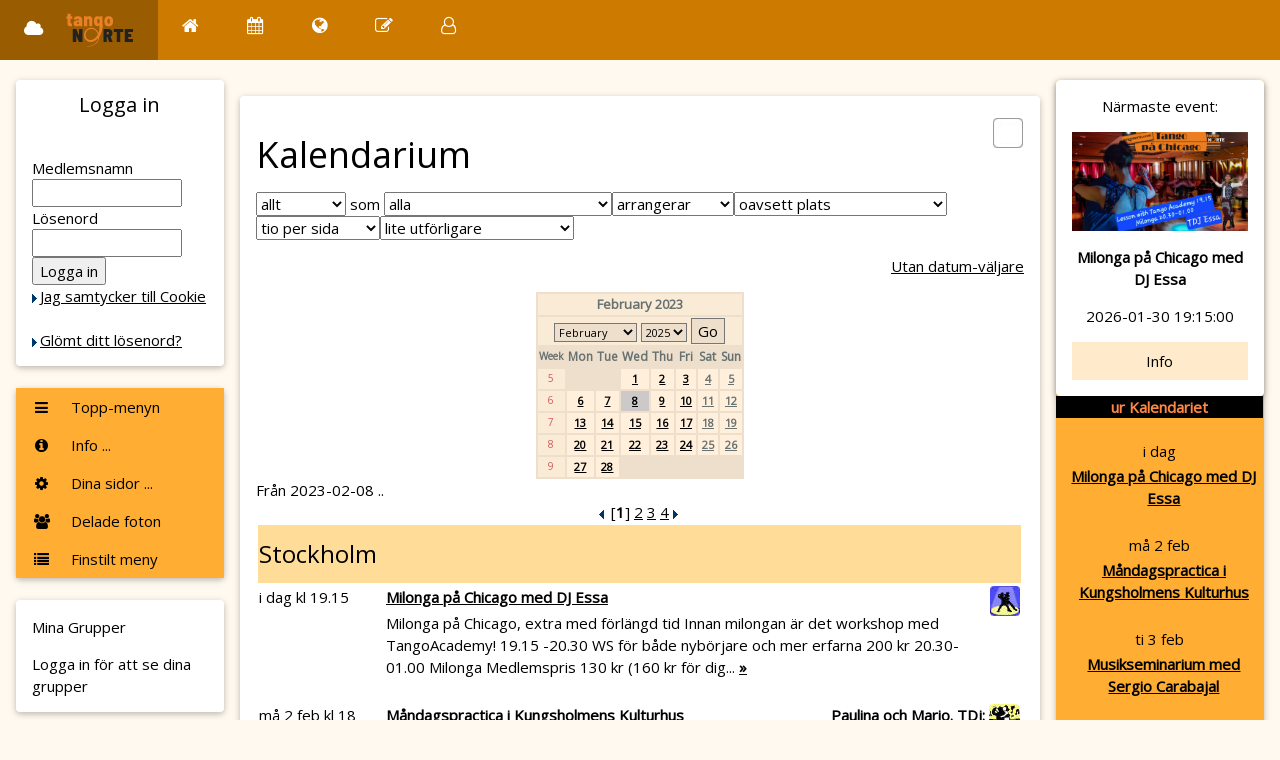

--- FILE ---
content_type: text/html; charset=UTF-8
request_url: http://www.tangonorte.com/events-alt.php?yearID=2023&monthID=2&dayID=8&sitelang=se
body_size: 8640
content:
<!DOCTYPE html>
<html>
	<title>TN - Kalendarium @ Tango Norte</title>
<meta charset="UTF-8"
<meta name="viewport" content="width=device-width, initial-scale=1">
<link rel="stylesheet" href="https://www.w3schools.com/w3css/4/w3.css">
<link rel="stylesheet" href="https://www.w3schools.com/lib/w3-theme-orange.css">
<link rel='stylesheet' href='https://fonts.googleapis.com/css?family=Open+Sans'>
<link rel="stylesheet" href="https://cdnjs.cloudflare.com/ajax/libs/font-awesome/4.7.0/css/font-awesome.min.css">
<link rel='stylesheet' href='/css/activecal_antique.css'>
<link rel='stylesheet' href='/css/style_w3.css'>
<style>
html, body, h1, h2, h3, h4, h5 {font-family: "Open Sans", sans-serif}
</style>

<script language="JavaScript">
<!--
function HH_openBrWindow(theURL) { 
  window.open(theURL,'footnote','toolbar=yes,scrollbars=yes,resizable=yes,width=400,height=300');
}
function HH_openMP3Window(theURL) { 
  window.open(theURL, 'mp3','toolbar=no,location=no,directories=no,status=no,scrollbars=no,resizable=no,width=150,height=110');
}
//-->
</script>

</head>

<body class="w3-theme-l5"> 
<!-- Navbar - Topprad, vid mer än 600 pixlar bred skärm -->
<div class="w3-top">
 <div class="w3-bar w3-theme-d2 w3-left-align w3-large">
  <a class="w3-bar-item w3-button w3-hide-medium w3-hide-large w3-right w3-padding-large w3-hover-white w3-large w3-theme-d2" href="javascript:void(0);" onclick="openNav()"><i class="fa fa-bars"></i></a>

  <a href="/" class="w3-bar-item w3-button w3-padding-large w3-theme-d4"><i class="fa fa-cloud w3-margin-right"></i>
	<img src='/img/tn-logo-plain.svg' style="height:36px" alt="Tango Norte">
	</a>

  <a href="/page.php?id=main"	 class="w3-bar-item w3-button w3-hide-small w3-padding-large w3-hover-white" title="Home"><i class="fa fa-home"></i></a>

  <!-- ovan: home(s) + nedan: vanliga (även oinloggad) -->
  <a href="/events.php"	 class="w3-bar-item w3-button w3-hide-small w3-padding-large w3-hover-white" title="Calendar"><i class="fa fa-calendar"></i></a>
  <a href="/news.php"	 class="w3-bar-item w3-button w3-hide-small w3-padding-large w3-hover-white" title="News"><i class="fa fa-globe"></i></a>
  <a href="/forum.php"	 class="w3-bar-item w3-button w3-hide-small w3-padding-large w3-hover-white" title="Forum"><i class="fa fa-pencil-square-o"></i></a>

  <!-- if logged in ... or not -->
    
  <a href="/members/home.php" class="w3-bar-item w3-button w3-hide-small w3-padding-large w3-hover-white" title="Account Settings"><i class="fa fa-user-o"></i></a>
      

 </div>
</div>

<!-- Navbar on small screens = Hamburgarmenyn, vid mindre än 600 pixlar bred skärm -->
<div id="navDemo" class="w3-bar-block w3-theme-d2 w3-hide w3-hide-large w3-hide-medium w3-large">
  <a href="/" class="w3-bar-item w3-button w3-padding-large">Menyraden i sig -> ny frontsida</a>
  <a href="/page.php?id=main" class="w3-bar-item w3-button w3-padding-large">Hem</a>
  <a href="/events.php" 	class="w3-bar-item w3-button w3-padding-large">Kalendarium</a>
  <a href="/news.php"		class="w3-bar-item w3-button w3-padding-large">Aktuellt</a>
  <a href="/forum.php"		class="w3-bar-item w3-button w3-padding-large">Forum</a>
      <a href="/page.php?id=*"          class="w3-bar-item w3-button">Om Tango</a>
  <a href=""	        	class="w3-bar-item w3-button w3-padding-small">~</a>
<a href=""	        	class="w3-bar-item w3-button w3-padding-large">Logga in för medlemsmeny</a>
</div>

<!-- Page Container -->
<div class="w3-container w3-content" style="max-width:1400px;margin-top:80px">    
  <!-- The Grid -->
  <div class="w3-row">
    <!-- Left Column -->
    <div class="w3-col m2">
    
      <!-- NY: LOGIN  -->
      <div class="w3-card w3-round w3-white">
        <div class="w3-container">
         <h4 class="w3-center">Logga in</h4>
         <p class="w3-center">
		   <form method="post" action="/members/home.php">
    <p>
	<br>
	Medlemsnamn    <br>
    <input type="TEXT" name="username" size="16" value="">
    <br>
    Lösenord    <br>
    <input type="PASSWORD" name="password" size="16">
    <br>
    <input type="SUBMIT" value="Logga in" name="Login">
   <br><nobr class=menuitem><img src='/img/arrow.gif' border='0' align='center'><a href="/page.php?id=CookieInfo">Jag samtycker till Cookie </a><br>
</nobr>	<br><nobr class=menuitem><img src='/img/arrow.gif' border='0' align='center'><a href="/password_forgotten.php">Glömt ditt lösenord?</a><br>
</nobr>    </p>
  </form>
        </div>
      </div>
      <br>
      
      
      <!-- Accordion - ie My Groups etc, expandable sections-->
      <div class="w3-card w3-round">
	<!-- bakgrund för de öppnade sektionerna, fram till Dina sidor som bryter av? -->
        <div class="w3-white">


	<!-- ( V-1: Vänster - Gamla menyn: NERFLYTTAD till V-7) -->

	<!-- V-1: Vänster - Top-meny spegling  -->
          <button onclick="myFunction('topmeny')" class="w3-button w3-block w3-theme-l1 w3-left-align"><i class="fa fa-bars fa-fw w3-margin-right"></i> Topp-menyn</button>
          <div id="topmeny" class="w3-hide w3-container">
	     <a href="/page.php?id=main"  class="w3-bar-item w3-button w3-hide-small w3-padding-large w3-hover-white" title="Home"><i class="fa fa-home"></i> Hem </a>
	     <a href="/events.php"	 class="w3-bar-item w3-button w3-hide-small w3-padding-large w3-hover-white" title="Calendar"><i class="fa fa-calendar"></i> Kalender </a>
	     <a href="/news.php"	 class="w3-bar-item w3-button w3-hide-small w3-padding-large w3-hover-white" title="News"><i class="fa fa-globe"></i> Aktuellt</a>
	     <a href="/forum.php"	 class="w3-bar-item w3-button w3-hide-small w3-padding-large w3-hover-white" title="Forum"><i class="fa fa-pencil-square-o"></i>Forum</a>
          </div>


	<!-- V-2: Vänster - Evenemang (dummy, tar bort då vi inte har eventbokning längre) -->


	<!-- V-3: Info-menyn (speglad från topp-menyn)  -->
          <button onclick="myFunction('Demo22')" class="w3-button w3-block w3-theme-l1 w3-left-align"><i class="fa fa-info-circle fa-fw w3-margin-right"></i> Info ... </button>
          <div id="Demo22" class="w3-hide w3-container">
<a href="/page.php?id=tangonorte" class="w3-bar-item w3-button">Om föreningen</a>
<a href="/page.php?id=*" class="w3-bar-item w3-button">Om Tango</a>
<a href="/groups.php" class="w3-bar-item w3-button">Grupper</a>
<a href="/page.php?id=StyrelseArbete" class="w3-bar-item w3-button"><br>Styrelsefrågor</a>
<a href="/members/forslagslada.php" class="w3-bar-item w3-button">Förslagslåda</a>
<a href="/members/search.php" class="w3-bar-item w3-button">Medlemsregister</a>
          </div>

	<!-- V-4: Kugghjul - Dina sidor... sektion, som knapp typ ovan -->
          <button onclick="myFunction('Demo4')" class="w3-button w3-block w3-theme-l1 w3-left-align"><i class="fa fa-cog fa-fw w3-margin-right"></i> Dina sidor ... </button>
          <div id="Demo4" class="w3-hide w3-container">
<a href="/members/home.php" class="w3-bar-item w3-button">Ditt medlemskap</a>
<a href="/members/bookings.php" class="w3-bar-item w3-button">Dina bokningar & betal...</a>
<a href="/members/messages.php" class="w3-bar-item w3-button">Dina meddelanden</a>
<a href="/members/data.php" class="w3-bar-item w3-button">Dina personuppgifter</a>
<a href="/members/photo.php" class="w3-bar-item w3-button">Ditt foto</a>
	  </div>


	<!-- V-5: Vänster - Mina foton (förslag, utan respons) -->
          <button onclick="myFunction('Demo3')" class="w3-button w3-block w3-theme-l1 w3-left-align"><i class="fa fa-users fa-fw w3-margin-right"></i> Delade foton </button>
          <div id="Demo3" class="w3-hide w3-container">
         <div class="w3-row-padding">
         <br>
           <div class="w3-half">
             <img src="/w3images/lights.jpg" style="width:100%" class="w3-margin-bottom">
           </div>
<!--
           <div class="w3-half">
             <img src="/w3images/nature.jpg" style="width:100%" class="w3-margin-bottom">
           </div>
-->
           <div class="w3-half">
             <img src="/w3images/mountains.jpg" style="width:100%" class="w3-margin-bottom">
           </div>
<!--
           <div class="w3-half">
             <img src="/w3images/snow.jpg" style="width:100%" class="w3-margin-bottom">
           </div>
-->
           <div class="w3-half">
             <img src="https://www.tangonorte.com/img/www.tangonorte.com/event/Chicagonew2.jpg" style="width:100%" class="w3-margin-bottom">
           </div>
           <div class="w3-half">
             <img src="https://www.tangonorte.com/img/www.tangonorte.com/event/Linggatan%202023%20-%20GV.jpg" style="width:100%" class="w3-margin-bottom">
           </div>
           <div class="w3-full">
             <img src="https://www.tangonorte.com/img/www.tangonorte.com/event/Linggatan%202023%20-%20GV.jpg" style="width:100%" class="w3-margin-bottom">
           </div>
           <div class="w3-full">
             Idé: Vill du visa upp dina foton?
		<a href='https://www.tangonorte.com/forum.php?forumid=5&threadid=258'>Diskutera!</a>
           </div>
         </div>
          </div>


	<!-- V-7: Vänster - var Gamla menyn V-1, nu Finstilt meny (näst underst) -->
          <button onclick="myFunction('finmeny')" class="w3-button w3-block w3-theme-l1 w3-left-align"><i class="fa fa-list fa-fw w3-margin-right"></i> Finstilt meny</button>
          <div id="finmeny" class="w3-hide w3-container">
             <p>Gamla menyn:</p>
             <p><nobr class=menuitem><img src='/img/arrow.gif' border='0' align='center'><a href="/page.php?id=main">Startsida</a><br>
</nobr><br><nobr class=menuitem><img src='/img/arrow.gif' border='0' align='center'><a href="/events.php">Kalendarium</a><br>
</nobr><nobr class=menuitem><img src='/img/arrow.gif' border='0' align='center'><a href="/news.php">Aktuellt</a><br>
</nobr><nobr class=menuitem><img src='/img/arrow.gif' border='0' align='center'><a href="/forum.php">Forum</a><br>
</nobr><br><nobr class=menuitem><img src='/img/arrow.gif' border='0' align='center'><a href="/page.php?id=tangonorte">Om föreningen</a><br>
</nobr><nobr class=menuitem><img src='/img/arrow.gif' border='0' align='center'><a href="/groups.php">Grupper</a><br>
</nobr><nobr class=menuitem><img src='/img/arrow.gif' border='0' align='center'><a href="/page.php?id=*">Allt om tango</a><br>
</nobr><nobr class=menuitem><img src='/img/arrow.gif' border='0' align='center'><a href="/page.php?id=links">Länkar</a><br>
</nobr><br><nobr class=menuitem><img src='/img/arrow.gif' border='0' align='center'><a href="/register.php">Registrera dig <br> -- Bli medlem</a><br>
</nobr>  <form method="post" action="/members/home.php">
    <p>
	<br>
	Medlemsnamn    <br>
    <input type="TEXT" name="username" size="16" value="">
    <br>
    Lösenord    <br>
    <input type="PASSWORD" name="password" size="16">
    <br>
    <input type="SUBMIT" value="Logga in" name="Login">
   <br><nobr class=menuitem><img src='/img/arrow.gif' border='0' align='center'><a href="/page.php?id=CookieInfo">Jag samtycker till Cookie </a><br>
</nobr>	<br><nobr class=menuitem><img src='/img/arrow.gif' border='0' align='center'><a href="/password_forgotten.php">Glömt ditt lösenord?</a><br>
</nobr>    </p>
  </form>
<p>&nbsp;</p><p><p><a href='/events-alt.php?yearID=2023&monthID=2&dayID=8&sitelang=se&sitelang=se'><img src='/img/flags/swedish.png' height='14' border='0'></a> <a href='/events-alt.php?yearID=2023&monthID=2&dayID=8&sitelang=se&sitelang=uk'><img src='/img/flags/english.png' height='14' border='0'></a><p><nobr class=menuitem><img src='/img/arrow.gif' border='0' align='center'><a href="/page.php?id=main&sitelang=uk">English menues, please</a><br>
</nobr><p>&nbsp;</p><p><br/><hr><p><br/><center><img src='/img/flags/question-icon8.gif'>&nbsp;&nbsp;&nbsp; </center><nobr class=menuitem><img src='/img/arrow.gif' border='0' align='center'><a href="/page.php?id=help">Hjälp för dig som är...</a><br>
</nobr><nobr class=menuitem><img src='/img/arrow.gif' border='0' align='center'><a href="/page.php?id=CookieInfo">Cookie information</a><br>
</nobr><nobr class=menuitem><img src='/img/arrow.gif' border='0' align='center'><a href="/page.php?id=CookieTroubles">Cookie Troubles (english)</a><br>
</nobr>          </div>


        </div>       <!-- hitflyttad, var malplacerad tidigare: slut background-div. -->

  </div>

      <!-- END Accordion - ie My Groups etc, expandable sections-->
      <br>

      <!-- VÄNSTER: Grupper - var Interests # Tiny labels; theme color display. # Disappears on narrow screen --> 
      <div class="w3-card w3-round w3-white w3-hide-small">
        <div class="w3-container">
          <p>Mina Grupper</p>
          <p>
			Logga in för att se dina grupper          </p>
        </div>
      </div>
      <br>
      


      <!-- Interests # Tiny labels; theme color display. # Disappears on narrow screen # Nyttjad till Groups ovan 
      <div class="w3-card w3-round w3-white w3-hide-small">
        <div class="w3-container">
          <p>Interests</p>
          <p>
            <span class="w3-tag w3-small w3-theme-d5">News</span>
            <span class="w3-tag w3-small w3-theme-d4">W3Schools</span>
            <span class="w3-tag w3-small w3-theme-d3">Labels</span>
            <span class="w3-tag w3-small w3-theme-d2">Games</span>
            <span class="w3-tag w3-small w3-theme-d1">Friends</span>
            <span class="w3-tag w3-small w3-theme">Games</span>
            <span class="w3-tag w3-small w3-theme-l1">Friends</span>
            <span class="w3-tag w3-small w3-theme-l2">Food</span>
            <span class="w3-tag w3-small w3-theme-l3">Design</span>
            <span class="w3-tag w3-small w3-theme-l4">Art</span>
            <span class="w3-tag w3-small w3-theme-l5">Photos</span>
          </p>
        </div>
      </div>
      <br>
--> 
      
      <!-- Alert Box  ## Ad text with close button, colored (theme-14) # Disappears on narrow screen. -->
      <div class="w3-container w3-display-container w3-round w3-theme-l4 w3-border w3-theme-border w3-margin-bottom w3-hide-small">
        <span onclick="this.parentElement.style.display='none'" class="w3-button w3-theme-l3 w3-display-topright">
          <i class="fa fa-remove"></i>
        </span>
        <p><strong>Cookie info</strong></p>
        <p>Vi använder bara nödvändiga cookies.
			  <a href='/page.php?id=CookieInfo' style='text-decoration:none'>(läs mer)</a>
        <p>We are only using nessesary cookies.
			  <a href='/page.php?id=CookieTroubles' style='text-decoration:none'>(read more)</a>
        <!-- <p>Tecken-test. åäö-ÅÄÖ i UTF-8 ?</p>  -->
      </div>
    
    <!-- End Left Column -->
    </div>

    <!-- Middle Column / enough to hand over / -->
    <div class="w3-col m8">
    
      <!-- #3: User posting, text - aka normal page content /handover/ -->
      <div class="w3-container w3-card w3-white w3-round w3-margin"><br>

      <!-- Mitt-kolumn top: Extra menyer för Admin, Ekonomi, Extra, ...?  -->
<table border='0' width='100%' cellpadding='0' cellspacing='0'><tr><td valign='top'><h1>Kalendarium</h1></td><td align='right' valign='top'><img src='/img/icons/all.jpg' border='0'></td></tr></table><form method='POST' action='/events-alt.php'><input type='hidden' name='page' value='1'><select name='sel' onChange='this.form.submit()'><option value='*' selected>allt</option><option value='class'>klasser</option><option value='practica'>praktikor</option><option value='milonga'>milongor</option><option value='festival'>festivaler</option><option value='concert'>konserter</option><option value='meeting'>möten</option><option value='other'>övriga</option></select> som <select name='arr' onChange='this.form.submit()'><option value='*' selected>alla</option><option value='1'>Tango Norte</option><option value='15'>AH Cultura</option><option value='24'>Annan arrangör</option><option value='35'>Bajofondo</option><option value='30'>Bert-Ola Bruce</option><option value='102'>Birgitta Lindberg</option><option value='3'>Buenos Aros</option><option value='61'>Café Chocolate</option><option value='63'>Café Tjärlek</option><option value='64'>Camarin</option><option value='2'>Cambalache</option><option value='4'>Club Tango</option><option value='45'>Comme il faut</option><option value='8'>Cristina & Tommy</option><option value='25'>DansCompagniet</option><option value='69'>DJ-Jorge</option><option value='54'>El Bailongo</option><option value='72'>Festival Omodernt</option><option value='26'>FolkKulturCentrum</option><option value='42'>Folkuniversitetet</option><option value='13'>Gunilla Rydén</option><option value='47'>Gustavo och Aileen</option><option value='31'>Jan Fredriksson</option><option value='100'>Jini Sofia</option><option value='59'>Julio Rito</option><option value='49'>Krokstrandsfestivalen</option><option value='28'>Kulturama</option><option value='103'>La Milonga Píccola</option><option value='50'>Marianne Enge Swartz</option><option value='73'>marie:ohrn</option><option value='53'>Maximo Iaffa</option><option value='12'>Medborgarskolan</option><option value='56'>Milonga Milonguita</option><option value='38'>Milonga Sentimental</option><option value='101'>MMTango</option><option value='66'>Oscar Berois</option><option value='36'>Peter Bengtson</option><option value='65'>Plaza Bohemia</option><option value='104'>Práctica Milonguero Danzarín</option><option value='21'>Restaurang Grammofon</option><option value='27'>Reza Goli</option><option value='5'>RFoD</option><option value='11'>Rättviksdansen</option><option value='71'>Solviktango</option><option value='99'>SPAMMERS</option><option value='67'>Stockholm Tango</option><option value='48'>Stockholm Tango Dance</option><option value='18'>Studiefrämjandet</option><option value='62'>Studio-K danskurser</option><option value='46'>Södra Teatern</option><option value='44'>Tangazo</option><option value='33'>Tango 59°</option><option value='14'>Tango BeGeer</option><option value='32'>Tango Bristol</option><option value='55'>Tango del Sur</option><option value='52'>Tango Dinámico</option><option value='41'>Tango Feldenkrais</option><option value='7'>Tango Inspiration</option><option value='17'>Tango Lindo</option><option value='57'>Tango Milonguero</option><option value='105'>Tango Milonguero i Stockholm</option><option value='58'>Tango Retiro</option><option value='20'>Tango Rio Negro</option><option value='9'>Tango Spa</option><option value='29'>Tango Trengtan</option><option value='34'>Tango Österlyckan</option><option value='10'>TangoCamp</option><option value='16'>TangoJamt</option><option value='37'>Tangopaula</option><option value='43'>Tangoverkstan</option><option value='39'>Temp-GÄSTER</option><option value='51'>Unidad samt Tango Norte</option></select><select name='dir' onChange='this.form.submit()'><option value='past'>har arrangerat</option><option value='future' selected>arrangerar</option><option value='new'>nyss lagt in</option></select><select name='rgn' onChange='this.form.submit()'><option value='*' selected>oavsett plats</option><option value='Stockholm'>i Stockholm</option><option value='se'>i Sverige, utanför Stockholm</option><option value='world'>utomlands</option></select><br><table border='0' width='100%' cellpadding='0' cellspacing='0'><tr><td valign='top'><select name='ppg' onChange='this.form.submit()'><option value='5'>fem per sida</option><option value='10' selected>tio per sida</option><option value='25'>25 per sida</option><option value='50'>50 per sida</option><option value='100'>100 per sida</option><option value='999999'>alla på en gång</option></select><select name='fmt' onChange='this.form.submit()'><option value='brief' selected>lite utförligare</option><option value='terse'>så kortfattat som möjligt</option></select></td><td align='right' valign='top'></td></tr></table></form><p align='right'><a href='events.php'>Utan datum-väljare</a></p><center><table class="month">
<tr><td class="monthname" colspan="8">February 2023</td></tr>
<tr><td class="datepicker" colspan="8">
<form name="datepickerform" class="datepickerform" action="/events-alt.php" method="get">
<select name="monthID" class="monthpicker">
<option value="1">January</option>
<option value="2" selected="selected">February</option>
<option value="3">March</option>
<option value="4">April</option>
<option value="5">May</option>
<option value="6">June</option>
<option value="7">July</option>
<option value="8">August</option>
<option value="9">September</option>
<option value="10">October</option>
<option value="11">November</option>
<option value="12">December</option>
</select>
<select name="yearID" class="yearpicker">
<option value="2025">2025</option>
<option value="2026">2026</option>
<option value="2027">2027</option>
</select>
<input type="submit" value="Go" class="pickerbutton"></input>
</form>
</td></tr>
<tr><td  class="weeknumtitle">Week</td><td class="dayname">Mon</td><td class="dayname">Tue</td><td class="dayname">Wed</td><td class="dayname">Thu</td><td class="dayname">Fri</td><td class="dayname">Sat</td><td class="dayname">Sun</td></tr>
<tr><td class="weeknum">5</td><td class="nomonthday"></td><td class="nomonthday"></td><td class="monthday"><a href="/events-alt.php?yearID=2023&amp;monthID=2&amp;dayID=1">1</a></td><td class="monthday"><a href="/events-alt.php?yearID=2023&amp;monthID=2&amp;dayID=2">2</a></td><td class="monthday"><a href="/events-alt.php?yearID=2023&amp;monthID=2&amp;dayID=3">3</a></td><td class="saturday"><a href="/events-alt.php?yearID=2023&amp;monthID=2&amp;dayID=4">4</a></td><td class="sunday"><a href="/events-alt.php?yearID=2023&amp;monthID=2&amp;dayID=5">5</a></td></tr>
<tr><td class="weeknum">6</td><td class="monthday"><a href="/events-alt.php?yearID=2023&amp;monthID=2&amp;dayID=6">6</a></td><td class="monthday"><a href="/events-alt.php?yearID=2023&amp;monthID=2&amp;dayID=7">7</a></td><td class="selectedday"><a href="/events-alt.php?yearID=2023&amp;monthID=2&amp;dayID=8">8</a></td><td class="monthday"><a href="/events-alt.php?yearID=2023&amp;monthID=2&amp;dayID=9">9</a></td><td class="monthday"><a href="/events-alt.php?yearID=2023&amp;monthID=2&amp;dayID=10">10</a></td><td class="saturday"><a href="/events-alt.php?yearID=2023&amp;monthID=2&amp;dayID=11">11</a></td><td class="sunday"><a href="/events-alt.php?yearID=2023&amp;monthID=2&amp;dayID=12">12</a></td></tr>
<tr><td class="weeknum">7</td><td class="monthday"><a href="/events-alt.php?yearID=2023&amp;monthID=2&amp;dayID=13">13</a></td><td class="monthday"><a href="/events-alt.php?yearID=2023&amp;monthID=2&amp;dayID=14">14</a></td><td class="monthday"><a href="/events-alt.php?yearID=2023&amp;monthID=2&amp;dayID=15">15</a></td><td class="monthday"><a href="/events-alt.php?yearID=2023&amp;monthID=2&amp;dayID=16">16</a></td><td class="monthday"><a href="/events-alt.php?yearID=2023&amp;monthID=2&amp;dayID=17">17</a></td><td class="saturday"><a href="/events-alt.php?yearID=2023&amp;monthID=2&amp;dayID=18">18</a></td><td class="sunday"><a href="/events-alt.php?yearID=2023&amp;monthID=2&amp;dayID=19">19</a></td></tr>
<tr><td class="weeknum">8</td><td class="monthday"><a href="/events-alt.php?yearID=2023&amp;monthID=2&amp;dayID=20">20</a></td><td class="monthday"><a href="/events-alt.php?yearID=2023&amp;monthID=2&amp;dayID=21">21</a></td><td class="monthday"><a href="/events-alt.php?yearID=2023&amp;monthID=2&amp;dayID=22">22</a></td><td class="monthday"><a href="/events-alt.php?yearID=2023&amp;monthID=2&amp;dayID=23">23</a></td><td class="monthday"><a href="/events-alt.php?yearID=2023&amp;monthID=2&amp;dayID=24">24</a></td><td class="saturday"><a href="/events-alt.php?yearID=2023&amp;monthID=2&amp;dayID=25">25</a></td><td class="sunday"><a href="/events-alt.php?yearID=2023&amp;monthID=2&amp;dayID=26">26</a></td></tr>
<tr><td class="weeknum">9</td><td class="monthday"><a href="/events-alt.php?yearID=2023&amp;monthID=2&amp;dayID=27">27</a></td><td class="monthday"><a href="/events-alt.php?yearID=2023&amp;monthID=2&amp;dayID=28">28</a></td><td class="nomonthday"></td><td class="nomonthday"></td><td class="nomonthday"></td><td class="nomonthday"></td><td class="nomonthday"></td></tr>
</table>
</center>Från 2023-02-08 ..<center><img src='/img/arrow_left.gif' border='0' align='absbottom'> [<b>1</b>] <a href='/events-alt.php?page=2'>2</a> <a href='/events-alt.php?page=3'>3</a> <a href='/events-alt.php?page=4'>4</a>  <a href='/events-alt.php?page=2'><img src='/img/arrow.gif' border='0' align='absbottom'></a> </center><table border='0' width='100%'>
<tr><td colspan='3' bgcolor='#FFDD99'><h3>Stockholm</h3></td></tr>
<tr><td valign='top' nowrap>i dag kl 19.15</td><td valign='top'><table border='0' width='100%' cellpadding='0' cellspacing='0'><tr><td valign='top'><a href='/events-alt.php?nid=9058'><b>Milonga på Chicago med DJ Essa</b></a> </td><td align='right' valign='top'><b></b></td></tr></table></td></td><td rowspan='2' valign='top' align='right'><img src='/img/icons/milonga.jpg' border='0'></td></tr>
<tr><td>&nbsp;</td><td>Milonga på Chicago, extra med förlängd tid    Innan milongan är det  workshop med TangoAcademy!  19.15 -20.30 WS för både nybörjare och mer erfarna 200  kr  20.30-01.00 Milonga  Medlemspris 130 kr (160 kr för dig...   <a href='/events-alt.php?nid=9058'><b>&raquo;</b></a><br><img src='/img/1x1.gif' height='8'></td></tr>
<tr><td valign='top' nowrap>må 2 feb kl 18</td><td valign='top'><table border='0' width='100%' cellpadding='0' cellspacing='0'><tr><td valign='top'><a href='/events-alt.php?nid=9062'><b>Måndagspractica i Kungsholmens Kulturhus</b></a> </td><td align='right' valign='top'><b>Paulina och Mario.         TDj:</b></td></tr></table></td></td><td rowspan='2' valign='top' align='right'><img src='/img/icons/practica.jpg' border='0'></td></tr>
<tr><td>&nbsp;</td><td>Måndag 19 januari 2026  Kungsholmens Kulturhus, S:t Göransgatan 92  Kl 18:00-19:00: Practicaintro för både nybörjare och erfarna, med Paulina & Mario som assistent  Kl 19:00-21:00: Ljuvliga tandor  Det kostar giv...   <a href='/events-alt.php?nid=9062'><b>&raquo;</b></a><br><img src='/img/1x1.gif' height='8'></td></tr>
<tr><td valign='top' nowrap>ti 3 feb kl 18.30</td><td valign='top'><table border='0' width='100%' cellpadding='0' cellspacing='0'><tr><td valign='top'><a href='/events-alt.php?nid=9050'><b>Musikseminarium med Sergio Carabajal</b></a> </td><td align='right' valign='top'><b></b></td></tr></table></td></td><td rowspan='2' valign='top' align='right'><img src='/img/icons/other.jpg' border='0'></td></tr>
<tr><td>&nbsp;</td><td>Face to face. Roberto Firpo/Mariano Mores med Sergio Carabajal  Två pianister, en passion. En kort översikt över två stora tangopianisters verk.  Sergio Carabajal, är tangodansare och etablerad dj, med tangon som...   <a href='/events-alt.php?nid=9050'><b>&raquo;</b></a><br><img src='/img/1x1.gif' height='8'></td></tr>
<tr><td valign='top' nowrap>ti 3 feb kl 19.30</td><td valign='top'><table border='0' width='100%' cellpadding='0' cellspacing='0'><tr><td valign='top'><a href='/events-alt.php?nid=9093'><b>Milonga Musical</b></a> </td><td align='right' valign='top'><b>DJ Aldo Villanueva</b></td></tr></table></td></td><td rowspan='2' valign='top' align='right'><img src='/img/icons/milonga.jpg' border='0'></td></tr>
<tr><td>&nbsp;</td><td>Välkommen till milongan med fokus på dansant tangomusik. Första Milonga musical för detta år!  DJ Aldo Villanueva = god dansenergi!  Bra trägolv och trivsam stämning.   Serveringen öppnar kl 18 och erbjuder god v...  (Arrangör: Gunilla Rydén) <a href='/events-alt.php?nid=9093'><b>&raquo;</b></a><br><img src='/img/1x1.gif' height='8'></td></tr>
<tr><td valign='top' nowrap>on 4 feb kl 18.15</td><td valign='top'><table border='0' width='100%' cellpadding='0' cellspacing='0'><tr><td valign='top'><a href='/events-alt.php?nid=9055'><b>Onsdagspractica i Alvik</b></a> </td><td align='right' valign='top'><b>WS: Giorgio Regnoli</b></td></tr></table></td></td><td rowspan='2' valign='top' align='right'><img src='/img/icons/practica.jpg' border='0'></td></tr>
<tr><td>&nbsp;</td><td>ONSDAGSPRACTICA  Vi dansar hela vintern och våren i den fantastiska Brommasalen – Alviks Kulturhus. Trägolvet - som är så skönt att dansa på – bara väntar på oss! Vi dansar och övar här varje vecka från den 7 jan...   <a href='/events-alt.php?nid=9055'><b>&raquo;</b></a><br><img src='/img/1x1.gif' height='8'></td></tr>
<tr><td valign='top' nowrap>fr 6 feb kl 19.15</td><td valign='top'><table border='0' width='100%' cellpadding='0' cellspacing='0'><tr><td valign='top'><a href='/events-alt.php?nid=9090'><b>Milonga på Chicago</b></a> </td><td align='right' valign='top'><b>DJ Pino</b></td></tr></table></td></td><td rowspan='2' valign='top' align='right'><img src='/img/icons/milonga.jpg' border='0'></td></tr>
<tr><td>&nbsp;</td><td>Milonga på Chicago    Innan milongan är det  workshop med TangoAcademy!  19.15 -20.30 WS för både nybörjare och mer erfarna 200  kr (WS+Milonga 300 kr)  20.30-00.30 Milonga  Medlemspris 130 kr (160 kr för dig som...   <a href='/events-alt.php?nid=9090'><b>&raquo;</b></a><br><img src='/img/1x1.gif' height='8'></td></tr>
<tr><td valign='top' nowrap>må 9 feb kl 18</td><td valign='top'><table border='0' width='100%' cellpadding='0' cellspacing='0'><tr><td valign='top'><a href='/events-alt.php?nid=9063'><b>Måndagspractica i Kungsholmens Kulturhus</b></a> </td><td align='right' valign='top'><b>Paulina och Mario.         TDj:</b></td></tr></table></td></td><td rowspan='2' valign='top' align='right'><img src='/img/icons/practica.jpg' border='0'></td></tr>
<tr><td>&nbsp;</td><td>Måndag 19 januari 2026  Kungsholmens Kulturhus, S:t Göransgatan 92  Kl 18:00-19:00: Practicaintro för både nybörjare och erfarna, med Paulina & Mario som assistent  Kl 19:00-21:00: Ljuvliga tandor  Det kostar giv...   <a href='/events-alt.php?nid=9063'><b>&raquo;</b></a><br><img src='/img/1x1.gif' height='8'></td></tr>
<tr><td valign='top' nowrap>fr 13 feb kl 19.15</td><td valign='top'><table border='0' width='100%' cellpadding='0' cellspacing='0'><tr><td valign='top'><a href='/events-alt.php?nid=9091'><b>Milonga på Chicago</b></a> </td><td align='right' valign='top'><b>DJ Jessica Carleson</b></td></tr></table></td></td><td rowspan='2' valign='top' align='right'><img src='/img/icons/milonga.jpg' border='0'></td></tr>
<tr><td>&nbsp;</td><td>Milonga på Chicago    Innan milongan är det  workshop med TangoAcademy!  19.15 -20.30 WS för både nybörjare och mer erfarna 200  kr (WS+Milonga 300 kr)  20.30-00.30 Milonga  Medlemspris 130 kr (160 kr för dig som...   <a href='/events-alt.php?nid=9091'><b>&raquo;</b></a><br><img src='/img/1x1.gif' height='8'></td></tr>
<tr><td valign='top' nowrap>må 16 feb kl 18</td><td valign='top'><table border='0' width='100%' cellpadding='0' cellspacing='0'><tr><td valign='top'><a href='/events-alt.php?nid=9064'><b>Måndagspractica i Kungsholmens Kulturhus</b></a> </td><td align='right' valign='top'><b>Paulina och Mario.         TDj:</b></td></tr></table></td></td><td rowspan='2' valign='top' align='right'><img src='/img/icons/practica.jpg' border='0'></td></tr>
<tr><td>&nbsp;</td><td>Måndag 19 januari 2026  Kungsholmens Kulturhus, S:t Göransgatan 92  Kl 18:00-19:00: Practicaintro för både nybörjare och erfarna, med Paulina & Mario som assistent  Kl 19:00-21:00: Ljuvliga tandor  Det kostar giv...   <a href='/events-alt.php?nid=9064'><b>&raquo;</b></a><br><img src='/img/1x1.gif' height='8'></td></tr>
<tr><td valign='top' nowrap>on 18 feb kl 18.15</td><td valign='top'><table border='0' width='100%' cellpadding='0' cellspacing='0'><tr><td valign='top'><a href='/events-alt.php?nid=9056'><b>Onsdagspractica i Alvik</b></a> </td><td align='right' valign='top'><b>WS: Somos Tango Stockholm</b></td></tr></table></td></td><td rowspan='2' valign='top' align='right'><img src='/img/icons/practica.jpg' border='0'></td></tr>
<tr><td>&nbsp;</td><td>ONSDAGSPRACTICA  Vi dansar hela vintern och våren i den fantastiska Brommasalen – Alviks Kulturhus. Trägolvet - som är så skönt att dansa på – bara väntar på oss! Vi dansar och övar här varje vecka från den 7 jan...   <a href='/events-alt.php?nid=9056'><b>&raquo;</b></a><br><img src='/img/1x1.gif' height='8'></td></tr>
</table>
<center><img src='/img/arrow_left.gif' border='0' align='absbottom'> [<b>1</b>] <a href='/events-alt.php?page=2'>2</a> <a href='/events-alt.php?page=3'>3</a> <a href='/events-alt.php?page=4'>4</a>  <a href='/events-alt.php?page=2'><img src='/img/arrow.gif' border='0' align='absbottom'></a> </center><p align='right'><a href='/events-alt.php?nid=0&printable=yes' target='printable'><b>För utskrift &raquo;</b></a></p>      <!-- END of #3: User posting, text - aka normal page content /handover/ -->
      </div>  
    </div>
    <!-- End Middle Column -->


<!-- ==================  HTML_FOOOTER or RIGHT part + actual Footer  ====================  -->

    <!-- Right Column (after Middle on narrow screen) -->
    <div class="w3-col m2">
    
      <!-- NYTT - bakgrunds-container. Varken lyckat med vit bakgrund eller direkt på bakgrundsfärg..? -->
      <!-- Byta w3-white mot w3-theme (label Games=mörkast) - men blir väldigt tungt. Nästa?  	-->
      <!-- Byta w3-white mot w3-theme-l3  (näst mörkas) ?  -->
      <div class="w3-card w3-round w3-theme-l1 w3-center">

	<!-- HOTJAR - test -->
<!-- Hotjar Tracking Code for https://www.tangonorte.com -->
	<script>
	    (function(h,o,t,j,a,r){
		            h.hj=h.hj||function(){(h.hj.q=h.hj.q||[]).push(arguments)};
			            h._hjSettings={hjid:3861193,hjsv:6};
			            a=o.getElementsByTagName('head')[0];
				            r=o.createElement('script');r.async=1;
				            r.src=t+h._hjSettings.hjid+j+h._hjSettings.hjsv;
					            a.appendChild(r);
					        })(window,document,'https://static.hotjar.com/c/hotjar-','.js?sv=');
	    </script>


      <!-- KOMMANDE EVENT - Bild-variant? Vackrare än bara listan? Event, w photo, caption, info-button -->
      <div class="w3-card w3-round w3-white w3-center">
        <div class="w3-container">
          <p>Närmaste event:</p>
  <img src='/img/www.tangonorte.com/event/fredagjan30.jpg' alt='' style='width:100%;'>   <p><strong>Milonga på Chicago med DJ Essa</strong></p>   <p>2026-01-30 19:15:00</p>   <p><a class='w3-button w3-block w3-theme-l4' href='/events.php?nid=9058'>Info</a></p>        </div>
      </div>
      


      <!-- TRADITIONELL - Ur Kalendariet -->

<table width="100%" cellpadding="0" cellspacing="0"><tr><td bgcolor="black" align="center"><font color="#FF8844"><b>ur Kalendariet</b></font></td></tr></table>
<img src='/img/1x1.gif' height='5' width='1'><br>i dag<br>
<table border='0' cellpadding='0' cellspacing='3'><tr><td><img src='/img/1x1.gif' width='6' height='1'></td><td><a href='/events.php?nid=9058'><b>Milonga på Chicago med DJ Essa</b> </a></td></tr></table>
<img src='/img/1x1.gif' height='5' width='1'><br>må 2 feb<br>
<table border='0' cellpadding='0' cellspacing='3'><tr><td><img src='/img/1x1.gif' width='6' height='1'></td><td><a href='/events.php?nid=9062'><b>Måndagspractica i Kungsholmens Kulturhus</b> </a></td></tr></table>
<img src='/img/1x1.gif' height='5' width='1'><br>ti 3 feb<br>
<table border='0' cellpadding='0' cellspacing='3'><tr><td><img src='/img/1x1.gif' width='6' height='1'></td><td><a href='/events.php?nid=9050'><b>Musikseminarium med Sergio Carabajal</b> </a></td></tr></table>
<img src='/img/1x1.gif' height='5' width='1'><br>on 4 feb<br>
<table border='0' cellpadding='0' cellspacing='3'><tr><td><img src='/img/1x1.gif' width='6' height='1'></td><td><a href='/events.php?nid=9055'><b>Onsdagspractica i Alvik</b> </a></td></tr></table>
<img src='/img/1x1.gif' height='5' width='1'><br>fr 6 feb<br>
<table border='0' cellpadding='0' cellspacing='3'><tr><td><img src='/img/1x1.gif' width='6' height='1'></td><td><a href='/events.php?nid=9090'><b>Milonga på Chicago</b> </a></td></tr></table>
<img src='/img/1x1.gif' height='5' width='1'><br>må 9 feb<br>
<table border='0' cellpadding='0' cellspacing='3'><tr><td><img src='/img/1x1.gif' width='6' height='1'></td><td><a href='/events.php?nid=9063'><b>Måndagspractica i Kungsholmens Kulturhus</b> </a></td></tr></table>
<div align='right'><a href='/events.php?arr=*&rgn=*&fmt=brief&sel=*&dir=future&page=1&ppg=10'>Visa alla <b>&raquo;</b></a></div><br>

<table width="100%" cellpadding="0" cellspacing="0"><tr><td bgcolor="black" align="center"><font color="#FF8844"><b>ur Aktuellt</b></font></td></tr></table>
<p>Inga meddelanden.</p>

<table width="100%" cellpadding="0" cellspacing="0"><tr><td bgcolor="black" align="center"><font color="#FF8844"><b>ur Öppet Forum - senaste Ämnena</b></font></td></tr></table>
<P><a href='/forum.php?forumid=1&threadid=6' title='i forum Öppet forum'> Övrigt &raquo;</a></P><P><a href='/forum.php?forumid=1&threadid=4' title='i forum Öppet forum'> Reklam för andra arrangörers evenemang &raquo;</a></P><P><a href='/forum.php?forumid=1&threadid=5' title='i forum Öppet forum'> Reklam för Tango Nortes evenemang &raquo;</a></P><P><a href='/forum.php?forumid=1&threadid=10' title='i forum Öppet forum'> Kvarglömda saker &raquo;</a></P>  <p>(Logga in för övriga forum)
      </div>


      <!-- ÖVRIGA EXEMPEL, se template - https://www.w3schools.com/w3css/tryw3css_templates_social.htm -->

      <!-- Event, w photo, caption, info-button -->
      <!-- Friend req, photo + yes/no button -->
      <!-- Box -->
      


    <!-- End Right Column -->
    </div>
    
  <!-- End Grid -->
  </div>
  
<!-- End Page Container -->
</div>
<br>


<!-- Footer -->
<footer class="w3-container w3-theme-d3 w3-padding-16">
	<center>
  <h5>SVENSK-ARGENTINSKA TANGOFÖRENINGEN </h5>
      <a href="/page.php?id=tangonorte" class="w3-bar-item w3-button">Om föreningen</a>
      <a href="/groups.php?id=3" class="w3-bar-item w3-button">Styrelsen</a>
	</center>
</footer>

<footer class="w3-container w3-theme-d5">
  <p>Powered by <a href="https://www.w3schools.com/w3css/default.asp" target="_blank">w3.css</a></p>
</footer>
<!-- End Footer -->

<!-- Add old edit part below the page/footer. $modify still arg to this func. -->

<!-- Scripts collected at web page end -->
<script>
// Accordion
function myFunction(id) {
  var x = document.getElementById(id);
  if (x.className.indexOf("w3-show") == -1) {
    x.className += " w3-show";
    x.previousElementSibling.className += " w3-theme-d1";
  } else { 
    x.className = x.className.replace("w3-show", "");
    x.previousElementSibling.className = 
    x.previousElementSibling.className.replace(" w3-theme-d1", "");
  }
}

// Used to toggle the menu on smaller screens when clicking on the menu button
function openNav() {
  var x = document.getElementById("navDemo");
  if (x.className.indexOf("w3-show") == -1) {
    x.className += " w3-show";
  } else { 
    x.className = x.className.replace(" w3-show", "");
  }
}
</script>

</body>
</html> 



--- FILE ---
content_type: text/css
request_url: https://www.w3schools.com/lib/w3-theme-orange.css
body_size: 13
content:
.w3-theme-l5 {color:#000 !important; background-color:#fff9f0 !important}
.w3-theme-l4 {color:#000 !important; background-color:#ffebcc !important}
.w3-theme-l3 {color:#000 !important; background-color:#ffd699 !important}
.w3-theme-l2 {color:#000 !important; background-color:#ffc266 !important}
.w3-theme-l1 {color:#000 !important; background-color:#ffad33 !important}
.w3-theme-d1 {color:#fff !important; background-color:#e68a00 !important}
.w3-theme-d2 {color:#fff !important; background-color:#cc7a00 !important}
.w3-theme-d3 {color:#fff !important; background-color:#b36b00 !important}
.w3-theme-d4 {color:#fff !important; background-color:#995c00 !important}
.w3-theme-d5 {color:#fff !important; background-color:#804d00 !important}

.w3-theme-light {color:#000 !important; background-color:#fff9f0 !important}
.w3-theme-dark {color:#fff !important; background-color:#804d00 !important}
.w3-theme-action {color:#fff !important; background-color:#804d00 !important}

.w3-theme {color:#000 !important; background-color:#ff9800 !important}
.w3-text-theme {color:#ff9800 !important}
.w3-border-theme {border-color:#ff9800 !important}

.w3-hover-theme:hover {color:#000 !important; background-color:#ff9800 !important}
.w3-hover-text-theme:hover {color:#ff9800 !important}
.w3-hover-border-theme:hover {border-color:#ff9800 !important}